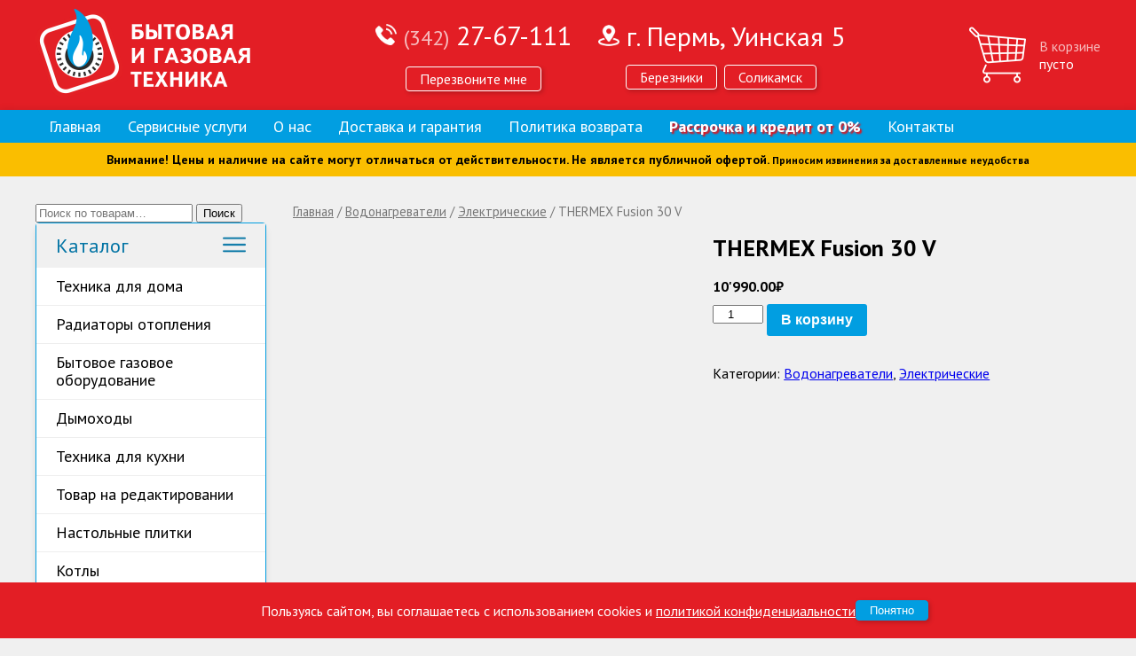

--- FILE ---
content_type: text/html; charset=UTF-8
request_url: https://xn--59-6kcidziq7a.xn--p1ai/shop/vodonagrevateli/elektricheskie/thermex-fusion-30-v/
body_size: 16508
content:
<!DOCTYPE html>
<html lang="ru" class="no-js">
<head>

    <meta http-equiv="content-type" content="text/html; charset=utf-8" />
    <meta content='width=1300' name='viewport'>
    <link rel="stylesheet" href="https://xn--59-6kcidziq7a.xn--p1ai/wp-content/themes/fx3201-shop/style.css?1765549490">
    <title>THERMEX Fusion 30 V - ГазБытТехника Пермь</title>
    <meta name="viewport" content="width=device-width">
    
    <meta name="yandex-verification" content="ab7fc4067bfe27d9" />
	
    <meta name='robots' content='index, follow, max-image-preview:large, max-snippet:-1, max-video-preview:-1' />

	<!-- This site is optimized with the Yoast SEO plugin v17.6 - https://yoast.com/wordpress/plugins/seo/ -->
	<link rel="canonical" href="https://xn--59-6kcidziq7a.xn--p1ai/shop/vodonagrevateli/elektricheskie/thermex-fusion-30-v/" />
	<meta property="og:locale" content="ru_RU" />
	<meta property="og:type" content="article" />
	<meta property="og:title" content="THERMEX Fusion 30 V - ГазБытТехника Пермь" />
	<meta property="og:description" content="Основные характеристики: Тип водонагревателя накопительный Форма водонагревателя круглая Способ нагрева электрический Установка вертикальная Подводка нижняя Способ крепления настенный Тип управления механическое Материал внутреннего бака нержавеющая сталь Класс IPX4 Особенности: Макс. мощность электрическая, Вт 2000 Объем бака для воды, л 30 Макс. температура нагрева воды, °С 75 Время нагрева на ∆t 45° при макс. Мощности, мин [&hellip;]" />
	<meta property="og:url" content="https://xn--59-6kcidziq7a.xn--p1ai/shop/vodonagrevateli/elektricheskie/thermex-fusion-30-v/" />
	<meta property="og:site_name" content="ГазБытТехника Пермь" />
	<meta property="article:modified_time" content="2020-09-15T18:09:27+00:00" />
	<meta property="og:image" content="https://xn--59-6kcidziq7a.xn--p1ai/wp-content/uploads/2020/06/924ad123fbb0f139386f1811dd85d39f.png" />
	<meta property="og:image:width" content="719" />
	<meta property="og:image:height" content="1200" />
	<meta name="twitter:card" content="summary_large_image" />
	<meta name="twitter:site" content="@tais2" />
	<meta name="twitter:label1" content="Примерное время для чтения" />
	<meta name="twitter:data1" content="3 минуты" />
	<script type="application/ld+json" class="yoast-schema-graph">{"@context":"https://schema.org","@graph":[{"@type":"Organization","@id":"https://xn--90aiaifanwy.xn--59-6kcidziq7a.xn--p1ai/#organization","name":"\u041c\u0430\u0433\u0430\u0437\u0438\u043d \u0413\u0430\u0437\u043e\u0432\u043e\u0439 \u0438 \u0431\u044b\u0442\u043e\u0432\u043e\u0439 \u0442\u0435\u0445\u043d\u0438\u043a\u0438","url":"https://xn--90aiaifanwy.xn--59-6kcidziq7a.xn--p1ai/","sameAs":["https://twitter.com/tais2"],"logo":{"@type":"ImageObject","@id":"https://xn--90aiaifanwy.xn--59-6kcidziq7a.xn--p1ai/#logo","inLanguage":"ru-RU","url":"https://xn--59-6kcidziq7a.xn--p1ai/wp-content/uploads/2023/02/Logotip.png","contentUrl":"https://xn--59-6kcidziq7a.xn--p1ai/wp-content/uploads/2023/02/Logotip.png","width":198,"height":200,"caption":"\u041c\u0430\u0433\u0430\u0437\u0438\u043d \u0413\u0430\u0437\u043e\u0432\u043e\u0439 \u0438 \u0431\u044b\u0442\u043e\u0432\u043e\u0439 \u0442\u0435\u0445\u043d\u0438\u043a\u0438"},"image":{"@id":"https://xn--90aiaifanwy.xn--59-6kcidziq7a.xn--p1ai/#logo"}},{"@type":"WebSite","@id":"https://xn--90aiaifanwy.xn--59-6kcidziq7a.xn--p1ai/#website","url":"https://xn--90aiaifanwy.xn--59-6kcidziq7a.xn--p1ai/","name":"\u041a\u043e\u0442\u043b\u044b, \u043f\u043b\u0438\u0442\u044b, \u0432\u044b\u0442\u044f\u0436\u043a\u0438, \u0432\u043e\u0434\u043e\u043d\u0430\u0433\u0440\u0435\u0432\u0430\u0442\u0435\u043b\u0438 - \u0413\u0430\u0437\u0411\u044b\u0442\u0422\u0435\u0445\u043d\u0438\u043a\u0430 \u041f\u0435\u0440\u043c\u044c","description":"\u041c\u0430\u0433\u0430\u0437\u0438\u043d \u0433\u0430\u0437\u043e\u0432\u043e\u0439 \u0438 \u0431\u044b\u0442\u043e\u0432\u043e\u0439 \u0442\u0435\u0445\u043d\u0438\u043a\u0438","publisher":{"@id":"https://xn--90aiaifanwy.xn--59-6kcidziq7a.xn--p1ai/#organization"},"potentialAction":[{"@type":"SearchAction","target":{"@type":"EntryPoint","urlTemplate":"https://xn--90aiaifanwy.xn--59-6kcidziq7a.xn--p1ai/?s={search_term_string}"},"query-input":"required name=search_term_string"}],"inLanguage":"ru-RU"},{"@type":"ImageObject","@id":"https://xn--59-6kcidziq7a.xn--p1ai/shop/vodonagrevateli/elektricheskie/thermex-fusion-30-v/#primaryimage","inLanguage":"ru-RU","url":"https://xn--59-6kcidziq7a.xn--p1ai/wp-content/uploads/2020/06/924ad123fbb0f139386f1811dd85d39f.png","contentUrl":"https://xn--59-6kcidziq7a.xn--p1ai/wp-content/uploads/2020/06/924ad123fbb0f139386f1811dd85d39f.png","width":719,"height":1200},{"@type":"WebPage","@id":"https://xn--59-6kcidziq7a.xn--p1ai/shop/vodonagrevateli/elektricheskie/thermex-fusion-30-v/#webpage","url":"https://xn--59-6kcidziq7a.xn--p1ai/shop/vodonagrevateli/elektricheskie/thermex-fusion-30-v/","name":"THERMEX Fusion 30 V - \u0413\u0430\u0437\u0411\u044b\u0442\u0422\u0435\u0445\u043d\u0438\u043a\u0430 \u041f\u0435\u0440\u043c\u044c","isPartOf":{"@id":"https://xn--90aiaifanwy.xn--59-6kcidziq7a.xn--p1ai/#website"},"primaryImageOfPage":{"@id":"https://xn--59-6kcidziq7a.xn--p1ai/shop/vodonagrevateli/elektricheskie/thermex-fusion-30-v/#primaryimage"},"datePublished":"2020-06-14T06:19:50+00:00","dateModified":"2020-09-15T18:09:27+00:00","breadcrumb":{"@id":"https://xn--59-6kcidziq7a.xn--p1ai/shop/vodonagrevateli/elektricheskie/thermex-fusion-30-v/#breadcrumb"},"inLanguage":"ru-RU","potentialAction":[{"@type":"ReadAction","target":["https://xn--59-6kcidziq7a.xn--p1ai/shop/vodonagrevateli/elektricheskie/thermex-fusion-30-v/"]}]},{"@type":"BreadcrumbList","@id":"https://xn--59-6kcidziq7a.xn--p1ai/shop/vodonagrevateli/elektricheskie/thermex-fusion-30-v/#breadcrumb","itemListElement":[{"@type":"ListItem","position":1,"name":"\u0413\u043b\u0430\u0432\u043d\u0430\u044f \u0441\u0442\u0440\u0430\u043d\u0438\u0446\u0430","item":"https://xn--90aiaifanwy.xn--59-6kcidziq7a.xn--p1ai/"},{"@type":"ListItem","position":2,"name":"\u041c\u0430\u0433\u0430\u0437\u0438\u043d (\u0412\u043d\u0438\u043c\u0430\u043d\u0438\u0435! \u0426\u0435\u043d\u044b \u0438 \u043d\u0430\u043b\u0438\u0447\u0438\u0435 \u043d\u0430 \u0441\u0430\u0439\u0442\u0435 \u043c\u043e\u0433\u0443\u0442 \u043e\u0442\u043b\u0438\u0447\u0430\u0442\u044c\u0441\u044f \u043e\u0442 \u0434\u0435\u0439\u0441\u0442\u0432\u0438\u0442\u0435\u043b\u044c\u043d\u043e\u0441\u0442\u0438! \u041d\u0435 \u044f\u0432\u043b\u044f\u0435\u0442\u0441\u044f \u043f\u0443\u0431\u043b\u0438\u0447\u043d\u043e\u0439 \u043e\u0444\u0435\u0440\u0442\u043e\u0439)","item":"https://xn--90aiaifanwy.xn--59-6kcidziq7a.xn--p1ai/magazin-gazovik/"},{"@type":"ListItem","position":3,"name":"THERMEX Fusion 30 V"}]}]}</script>
	<!-- / Yoast SEO plugin. -->


<link rel='dns-prefetch' href='//s.w.org' />
		<script type="text/javascript">
			window._wpemojiSettings = {"baseUrl":"https:\/\/s.w.org\/images\/core\/emoji\/13.0.1\/72x72\/","ext":".png","svgUrl":"https:\/\/s.w.org\/images\/core\/emoji\/13.0.1\/svg\/","svgExt":".svg","source":{"concatemoji":"https:\/\/xn--59-6kcidziq7a.xn--p1ai\/wp-includes\/js\/wp-emoji-release.min.js?ver=5.7.14"}};
			!function(e,a,t){var n,r,o,i=a.createElement("canvas"),p=i.getContext&&i.getContext("2d");function s(e,t){var a=String.fromCharCode;p.clearRect(0,0,i.width,i.height),p.fillText(a.apply(this,e),0,0);e=i.toDataURL();return p.clearRect(0,0,i.width,i.height),p.fillText(a.apply(this,t),0,0),e===i.toDataURL()}function c(e){var t=a.createElement("script");t.src=e,t.defer=t.type="text/javascript",a.getElementsByTagName("head")[0].appendChild(t)}for(o=Array("flag","emoji"),t.supports={everything:!0,everythingExceptFlag:!0},r=0;r<o.length;r++)t.supports[o[r]]=function(e){if(!p||!p.fillText)return!1;switch(p.textBaseline="top",p.font="600 32px Arial",e){case"flag":return s([127987,65039,8205,9895,65039],[127987,65039,8203,9895,65039])?!1:!s([55356,56826,55356,56819],[55356,56826,8203,55356,56819])&&!s([55356,57332,56128,56423,56128,56418,56128,56421,56128,56430,56128,56423,56128,56447],[55356,57332,8203,56128,56423,8203,56128,56418,8203,56128,56421,8203,56128,56430,8203,56128,56423,8203,56128,56447]);case"emoji":return!s([55357,56424,8205,55356,57212],[55357,56424,8203,55356,57212])}return!1}(o[r]),t.supports.everything=t.supports.everything&&t.supports[o[r]],"flag"!==o[r]&&(t.supports.everythingExceptFlag=t.supports.everythingExceptFlag&&t.supports[o[r]]);t.supports.everythingExceptFlag=t.supports.everythingExceptFlag&&!t.supports.flag,t.DOMReady=!1,t.readyCallback=function(){t.DOMReady=!0},t.supports.everything||(n=function(){t.readyCallback()},a.addEventListener?(a.addEventListener("DOMContentLoaded",n,!1),e.addEventListener("load",n,!1)):(e.attachEvent("onload",n),a.attachEvent("onreadystatechange",function(){"complete"===a.readyState&&t.readyCallback()})),(n=t.source||{}).concatemoji?c(n.concatemoji):n.wpemoji&&n.twemoji&&(c(n.twemoji),c(n.wpemoji)))}(window,document,window._wpemojiSettings);
		</script>
		<style type="text/css">
img.wp-smiley,
img.emoji {
	display: inline !important;
	border: none !important;
	box-shadow: none !important;
	height: 1em !important;
	width: 1em !important;
	margin: 0 .07em !important;
	vertical-align: -0.1em !important;
	background: none !important;
	padding: 0 !important;
}
</style>
	<link rel='stylesheet' id='wp-block-library-css'  href='https://xn--59-6kcidziq7a.xn--p1ai/wp-includes/css/dist/block-library/style.min.css?ver=5.7.14' type='text/css' media='all' />
<link rel='stylesheet' id='wc-blocks-vendors-style-css'  href='https://xn--59-6kcidziq7a.xn--p1ai/wp-content/plugins/woocommerce/packages/woocommerce-blocks/build/wc-blocks-vendors-style.css?ver=6.1.0' type='text/css' media='all' />
<link rel='stylesheet' id='wc-blocks-style-css'  href='https://xn--59-6kcidziq7a.xn--p1ai/wp-content/plugins/woocommerce/packages/woocommerce-blocks/build/wc-blocks-style.css?ver=6.1.0' type='text/css' media='all' />
<link rel='stylesheet' id='woocommerce-layout-css'  href='https://xn--59-6kcidziq7a.xn--p1ai/wp-content/plugins/woocommerce/assets/css/woocommerce-layout.css?ver=5.9.1' type='text/css' media='all' />
<link rel='stylesheet' id='woocommerce-smallscreen-css'  href='https://xn--59-6kcidziq7a.xn--p1ai/wp-content/plugins/woocommerce/assets/css/woocommerce-smallscreen.css?ver=5.9.1' type='text/css' media='only screen and (max-width: 768px)' />
<link rel='stylesheet' id='woocommerce-general-css'  href='https://xn--59-6kcidziq7a.xn--p1ai/wp-content/plugins/woocommerce/assets/css/woocommerce.css?ver=5.9.1' type='text/css' media='all' />
<style id='woocommerce-inline-inline-css' type='text/css'>
.woocommerce form .form-row .required { visibility: visible; }
</style>
<link rel='stylesheet' id='math-captcha-frontend-css'  href='https://xn--59-6kcidziq7a.xn--p1ai/wp-content/plugins/wp-math-captcha/css/frontend.css?ver=5.7.14' type='text/css' media='all' />
<script type='text/javascript' src='https://xn--59-6kcidziq7a.xn--p1ai/wp-includes/js/jquery/jquery.min.js?ver=3.5.1' id='jquery-core-js'></script>
<script type='text/javascript' src='https://xn--59-6kcidziq7a.xn--p1ai/wp-includes/js/jquery/jquery-migrate.min.js?ver=3.3.2' id='jquery-migrate-js'></script>
<link rel="https://api.w.org/" href="https://xn--59-6kcidziq7a.xn--p1ai/wp-json/" /><link rel="alternate" type="application/json" href="https://xn--59-6kcidziq7a.xn--p1ai/wp-json/wp/v2/product/12919" /><link rel="EditURI" type="application/rsd+xml" title="RSD" href="https://xn--59-6kcidziq7a.xn--p1ai/xmlrpc.php?rsd" />
<link rel="wlwmanifest" type="application/wlwmanifest+xml" href="https://xn--59-6kcidziq7a.xn--p1ai/wp-includes/wlwmanifest.xml" /> 
<meta name="generator" content="WordPress 5.7.14" />
<meta name="generator" content="WooCommerce 5.9.1" />
<link rel='shortlink' href='https://xn--59-6kcidziq7a.xn--p1ai/?p=12919' />
<link rel="alternate" type="application/json+oembed" href="https://xn--59-6kcidziq7a.xn--p1ai/wp-json/oembed/1.0/embed?url=https%3A%2F%2Fxn--59-6kcidziq7a.xn--p1ai%2Fshop%2Fvodonagrevateli%2Felektricheskie%2Fthermex-fusion-30-v%2F" />
<link rel="alternate" type="text/xml+oembed" href="https://xn--59-6kcidziq7a.xn--p1ai/wp-json/oembed/1.0/embed?url=https%3A%2F%2Fxn--59-6kcidziq7a.xn--p1ai%2Fshop%2Fvodonagrevateli%2Felektricheskie%2Fthermex-fusion-30-v%2F&#038;format=xml" />
	<noscript><style>.woocommerce-product-gallery{ opacity: 1 !important; }</style></noscript>
	<link rel="icon" href="https://xn--59-6kcidziq7a.xn--p1ai/wp-content/uploads/2023/04/cropped-Logotip-32x32.png" sizes="32x32" />
<link rel="icon" href="https://xn--59-6kcidziq7a.xn--p1ai/wp-content/uploads/2023/04/cropped-Logotip-192x192.png" sizes="192x192" />
<link rel="apple-touch-icon" href="https://xn--59-6kcidziq7a.xn--p1ai/wp-content/uploads/2023/04/cropped-Logotip-180x180.png" />
<meta name="msapplication-TileImage" content="https://xn--59-6kcidziq7a.xn--p1ai/wp-content/uploads/2023/04/cropped-Logotip-270x270.png" />
</head>
<body class="product-template-default single single-product postid-12919 woocommerce theme-fx3201-shop woocommerce-page woocommerce-no-js">

    <!-- Yandex.Metrika counter -->
    <script type="text/javascript" >
        (function(m,e,t,r,i,k,a){m[i]=m[i]||function(){(m[i].a=m[i].a||[]).push(arguments)};
            m[i].l=1*new Date();k=e.createElement(t),a=e.getElementsByTagName(t)[0],k.async=1,k.src=r,a.parentNode.insertBefore(k,a)})
        (window, document, "script", "https://mc.yandex.ru/metrika/tag.js", "ym");

        ym(28059225, "init", {
            clickmap:true,
            trackLinks:true,
            accurateTrackBounce:true,
            webvisor:true
        });
    </script>
    <noscript><div><img src="https://mc.yandex.ru/watch/28059225" style="position:absolute; left:-9999px;" alt="" /></div></noscript>
    <!-- /Yandex.Metrika counter -->


<div class="header">
    <div class="width-limit">
        <div class="header-inner">
            <div class="header-logo header-block">
                 <a href="/">                     <img class="header-logo-img" src="/img/logo-perm.png">
                    <img class="header-logo-icon" src="/img/logo-icon.png">
                 </a>             </div>
            <div class="header-group">
                <div class="header-phone header-block">
                                            <a href="tel:+73422767111">
                            <span class="header-icon">
                                <img src="/img/telephone.png">
                            </span>
                            <span class="header-phone-code">(342)</span> 27-67-111
                        </a>
                                        <br>
                    <a class="fx-button callback-toggle-link fancybox" href="#callbackFormModal">Перезвоните мне</a>
                </div>
                <div class="header-address header-block">
                    <span class="header-icon">
                        <img src="/img/location-mark.png">
                    </span>
                                            г. Пермь, Уинская 5<br>
                        <a class="city-select-link fx-button" href="//xn--90aiaifanwy.xn--59-6kcidziq7a.xn--p1ai/shop/vodonagrevateli/elektricheskie/thermex-fusion-30-v/">Березники</a>
                        <a class="city-select-link fx-button" href="//xn--80apgbbjjxg.xn--59-6kcidziq7a.xn--p1ai/shop/vodonagrevateli/elektricheskie/thermex-fusion-30-v/">Соликамск</a>
                                    </div>
            </div>
            <a class="header-cart header-block header-cart-link" href="/cart/">
                <img class="header-cart-icon" src="/img/shopping-cart.png">
                <div class="header-cart-contents">
                    <div class="header-cart-title">В корзине</div>
                    <div class="header-cart-text">
                                                    пусто
                                            </div>
                </div>
            </a>
        </div>
    </div>
</div>
<div class="header-menu">
    <div class="width-limit">
        <div class="header-mobile-menu-line">
            <a href="tel:+73422767111" class="header-mobile-menu-phone">
                <img src="/img/telephone.png">
                                    <span class="header-phone-code">(342)</span> 27-67-111
                            </a>
            <div class="header-mobile-menu-toggle">
                Меню
                <img src="/img/menu-white.png">
            </div>
        </div>

        <ul class="header-menu-inner">
            <li class="mobile-menu-cart" id="mobileMenuCart">
                <a href="/cart/">
                <img class="header-cart-icon" src="/img/shopping-cart.png">
                                    В корзине пусто
                                </a>
            </li>

            <li id="menu-item-358" class="menu-item menu-item-type-custom menu-item-object-custom menu-item-358"><a href="/">Главная</a></li>
<li id="menu-item-1446" class="menu-item menu-item-type-post_type menu-item-object-page menu-item-1446"><a href="https://xn--59-6kcidziq7a.xn--p1ai/servisnye-uslugi/">Сервисные услуги</a></li>
<li id="menu-item-360" class="menu-item menu-item-type-post_type menu-item-object-page menu-item-has-children menu-item-360"><a href="https://xn--59-6kcidziq7a.xn--p1ai/o-nas/">О нас</a>
<ul class="sub-menu">
	<li id="menu-item-19498" class="menu-item menu-item-type-post_type menu-item-object-page menu-item-19498"><a href="https://xn--59-6kcidziq7a.xn--p1ai/o-sotrudnichestve/">О сотрудничестве</a></li>
</ul>
</li>
<li id="menu-item-19474" class="menu-item menu-item-type-post_type menu-item-object-page menu-item-19474"><a href="https://xn--59-6kcidziq7a.xn--p1ai/dostavka-i-garantiya/">Доставка и гарантия</a></li>
<li id="menu-item-26797" class="menu-item menu-item-type-post_type menu-item-object-page menu-item-26797"><a href="https://xn--59-6kcidziq7a.xn--p1ai/politika-vozvrata/">Политика возврата</a></li>
<li id="menu-item-19153" class="menu-item menu-item-type-post_type menu-item-object-page menu-item-19153"><a href="https://xn--59-6kcidziq7a.xn--p1ai/rassrochka-bez-pereplaty/">Рассрочка и кредит от 0%</a></li>
<li id="menu-item-359" class="menu-item menu-item-type-post_type menu-item-object-page menu-item-359"><a href="https://xn--59-6kcidziq7a.xn--p1ai/kontaktyi/">Контакты</a></li>
        </ul>
    </div>
</div>
<div class="price-disclaimer">
    Внимание! Цены и наличие на сайте могут отличаться от действительности. Не является публичной офертой.
    <small>Приносим извинения за доставленные неудобства</small>
</div>
<div class="width-limit">
	<div class="content-columns">
		<div class="sidebar">
			<div id="woocommerce_product_search-5" class="widget woocommerce widget_product_search"><form role="search" method="get" class="woocommerce-product-search" action="https://xn--59-6kcidziq7a.xn--p1ai/">
	<label class="screen-reader-text" for="woocommerce-product-search-field-0">Искать:</label>
	<input type="search" id="woocommerce-product-search-field-0" class="search-field" placeholder="Поиск по товарам&hellip;" value="" name="s" />
	<button type="submit" value="Поиск">Поиск</button>
	<input type="hidden" name="post_type" value="product" />
</form>
</div>
<div id="woocommerce_product_categories-2" class="widget woocommerce widget_product_categories"><div class="widgettitle shop-cats-menu-title">Каталог<img src='/img/menu.png'></div>
<ul class="product-categories"><li class="cat-item cat-item-630 cat-parent"><a href="https://xn--59-6kcidziq7a.xn--p1ai/shop-cat/tehnika-dlya-doma/">Техника для дома</a><ul class='children'>
<li class="cat-item cat-item-631"><a href="https://xn--59-6kcidziq7a.xn--p1ai/shop-cat/tehnika-dlya-doma/stiralnye-mashiny/">Стиральные машины</a></li>
<li class="cat-item cat-item-688"><a href="https://xn--59-6kcidziq7a.xn--p1ai/shop-cat/tehnika-dlya-doma/holodilnik/">Холодильники</a></li>
</ul>
</li>
<li class="cat-item cat-item-669"><a href="https://xn--59-6kcidziq7a.xn--p1ai/shop-cat/radiatori-otopleniay/">Радиаторы отопления</a></li>
<li class="cat-item cat-item-567 cat-parent"><a href="https://xn--59-6kcidziq7a.xn--p1ai/shop-cat/bytovoe-gazovoe-oborudovanie/">Бытовое газовое оборудование</a><ul class='children'>
<li class="cat-item cat-item-586"><a href="https://xn--59-6kcidziq7a.xn--p1ai/shop-cat/bytovoe-gazovoe-oborudovanie/gazovye-ballony/">Газовые баллоны</a></li>
</ul>
</li>
<li class="cat-item cat-item-486 cat-parent"><a href="https://xn--59-6kcidziq7a.xn--p1ai/shop-cat/dymohody/">Дымоходы</a><ul class='children'>
<li class="cat-item cat-item-615"><a href="https://xn--59-6kcidziq7a.xn--p1ai/shop-cat/dymohody/dlya-nastennyh-kotlov/">Для настенных котлов</a></li>
</ul>
</li>
<li class="cat-item cat-item-578 cat-parent"><a href="https://xn--59-6kcidziq7a.xn--p1ai/shop-cat/tehnika-dlya-kuhni/">Техника для кухни</a><ul class='children'>
<li class="cat-item cat-item-10"><a href="https://xn--59-6kcidziq7a.xn--p1ai/shop-cat/tehnika-dlya-kuhni/gazovye-plity/">Газовые плиты</a></li>
<li class="cat-item cat-item-11"><a href="https://xn--59-6kcidziq7a.xn--p1ai/shop-cat/tehnika-dlya-kuhni/elektricheskie-plity/">Электрические плиты</a></li>
<li class="cat-item cat-item-38"><a href="https://xn--59-6kcidziq7a.xn--p1ai/shop-cat/tehnika-dlya-kuhni/varochnye-poverhnosti/">Варочные поверхности</a></li>
<li class="cat-item cat-item-12"><a href="https://xn--59-6kcidziq7a.xn--p1ai/shop-cat/tehnika-dlya-kuhni/duhovye-shkafy/">Духовые шкафы</a></li>
<li class="cat-item cat-item-73"><a href="https://xn--59-6kcidziq7a.xn--p1ai/shop-cat/tehnika-dlya-kuhni/vytyazhka/">Вытяжки</a></li>
<li class="cat-item cat-item-323 cat-parent"><a href="https://xn--59-6kcidziq7a.xn--p1ai/shop-cat/tehnika-dlya-kuhni/mikrovolnovye-pechi/">Микроволновые печи</a>	<ul class='children'>
<li class="cat-item cat-item-325"><a href="https://xn--59-6kcidziq7a.xn--p1ai/shop-cat/tehnika-dlya-kuhni/mikrovolnovye-pechi/vstraivaemye-mikrovolnovye-pechi/">Встраиваемые микроволновые печи</a></li>
<li class="cat-item cat-item-324"><a href="https://xn--59-6kcidziq7a.xn--p1ai/shop-cat/tehnika-dlya-kuhni/mikrovolnovye-pechi/otdelnostoyashhie-mikrovolnovye-pechi/">Отдельностоящие микроволновые печи</a></li>
	</ul>
</li>
<li class="cat-item cat-item-250 cat-parent"><a href="https://xn--59-6kcidziq7a.xn--p1ai/shop-cat/tehnika-dlya-kuhni/posudomoechnaya/">Посудомоечные машины</a>	<ul class='children'>
<li class="cat-item cat-item-251"><a href="https://xn--59-6kcidziq7a.xn--p1ai/shop-cat/tehnika-dlya-kuhni/posudomoechnaya/vstraivaemye-posudomoechnye-mashiny/">Встраиваемые посудомоечные машины</a></li>
<li class="cat-item cat-item-352"><a href="https://xn--59-6kcidziq7a.xn--p1ai/shop-cat/tehnika-dlya-kuhni/posudomoechnaya/nastolnye-posudomoechnye-mashiny/">Настольные посудомоечные машины</a></li>
	</ul>
</li>
</ul>
</li>
<li class="cat-item cat-item-591 cat-parent"><a href="https://xn--59-6kcidziq7a.xn--p1ai/shop-cat/bytovaya-tehnika/">Товар на редактировании</a><ul class='children'>
<li class="cat-item cat-item-130"><a href="https://xn--59-6kcidziq7a.xn--p1ai/shop-cat/bytovaya-tehnika/uncategorized/">Товар на редактировании</a></li>
</ul>
</li>
<li class="cat-item cat-item-247"><a href="https://xn--59-6kcidziq7a.xn--p1ai/shop-cat/nastolnie-pltki/">Настольные плитки</a></li>
<li class="cat-item cat-item-58 cat-parent"><a href="https://xn--59-6kcidziq7a.xn--p1ai/shop-cat/kotly/">Котлы</a><ul class='children'>
<li class="cat-item cat-item-60"><a href="https://xn--59-6kcidziq7a.xn--p1ai/shop-cat/kotly/napolnye-gazovye-kotly/">Напольные газовые котлы</a></li>
<li class="cat-item cat-item-59"><a href="https://xn--59-6kcidziq7a.xn--p1ai/shop-cat/kotly/nastennye-gazovye-kotly/">Настенные газовые котлы</a></li>
<li class="cat-item cat-item-566"><a href="https://xn--59-6kcidziq7a.xn--p1ai/shop-cat/kotly/aksessuary-dlya-kotlov/">Аксессуары для котлов</a></li>
</ul>
</li>
<li class="cat-item cat-item-101"><a href="https://xn--59-6kcidziq7a.xn--p1ai/shop-cat/bojler/">Бойлеры</a></li>
<li class="cat-item cat-item-119 cat-parent current-cat-parent"><a href="https://xn--59-6kcidziq7a.xn--p1ai/shop-cat/vodonagrevateli/">Водонагреватели</a><ul class='children'>
<li class="cat-item cat-item-172"><a href="https://xn--59-6kcidziq7a.xn--p1ai/shop-cat/vodonagrevateli/gazovye/">Газовые</a></li>
<li class="cat-item cat-item-173 current-cat"><a href="https://xn--59-6kcidziq7a.xn--p1ai/shop-cat/vodonagrevateli/elektricheskie/">Электрические</a></li>
</ul>
</li>
<li class="cat-item cat-item-204 cat-parent"><a href="https://xn--59-6kcidziq7a.xn--p1ai/shop-cat/zapasnye-chasti/">Запасные части</a><ul class='children'>
<li class="cat-item cat-item-206"><a href="https://xn--59-6kcidziq7a.xn--p1ai/shop-cat/zapasnye-chasti/zapasnye-chasti-dlya-kotlov/">Запасные части для котлов</a></li>
<li class="cat-item cat-item-205"><a href="https://xn--59-6kcidziq7a.xn--p1ai/shop-cat/zapasnye-chasti/zapasnye-chasti-dlya-plit/">Запасные части для плит</a></li>
</ul>
</li>
<li class="cat-item cat-item-114 cat-parent"><a href="https://xn--59-6kcidziq7a.xn--p1ai/shop-cat/vnutridomovoe-oborudovanie/">Внутридомовое оборудование</a><ul class='children'>
<li class="cat-item cat-item-616"><a href="https://xn--59-6kcidziq7a.xn--p1ai/shop-cat/vnutridomovoe-oborudovanie/ogneupornye-materialy/">Огнеупорные материалы</a></li>
<li class="cat-item cat-item-587"><a href="https://xn--59-6kcidziq7a.xn--p1ai/shop-cat/vnutridomovoe-oborudovanie/gazovye-shlangi/">Газовые шланги для плит</a></li>
<li class="cat-item cat-item-565"><a href="https://xn--59-6kcidziq7a.xn--p1ai/shop-cat/vnutridomovoe-oborudovanie/signalizatory-zagazovannosti/">Сигнализаторы загазованности, клапана газа</a></li>
<li class="cat-item cat-item-589"><a href="https://xn--59-6kcidziq7a.xn--p1ai/shop-cat/vnutridomovoe-oborudovanie/shkaf-dlay-schetchika/">Шкаф для счётчика</a></li>
<li class="cat-item cat-item-246"><a href="https://xn--59-6kcidziq7a.xn--p1ai/shop-cat/vnutridomovoe-oborudovanie/schetchiki-gaza/">Счетчики газа</a></li>
</ul>
</li>
</ul></div>

			<div class="shop-sidebar-widgets-wrap">
				<div id="woocommerce_widget_cart-4" class="widget woocommerce widget_shopping_cart"><div class="widgettitle">Корзина</div>
<div class="widget_shopping_cart_content"></div></div>
<div id="woocommerce_product_categories-4" class="widget woocommerce widget_product_categories"><div class="widgettitle">Разделы</div>
<ul class="product-categories"><li class="cat-item cat-item-630 cat-parent"><a href="https://xn--59-6kcidziq7a.xn--p1ai/shop-cat/tehnika-dlya-doma/">Техника для дома</a><ul class='children'>
<li class="cat-item cat-item-631"><a href="https://xn--59-6kcidziq7a.xn--p1ai/shop-cat/tehnika-dlya-doma/stiralnye-mashiny/">Стиральные машины</a></li>
<li class="cat-item cat-item-688"><a href="https://xn--59-6kcidziq7a.xn--p1ai/shop-cat/tehnika-dlya-doma/holodilnik/">Холодильники</a></li>
</ul>
</li>
<li class="cat-item cat-item-669"><a href="https://xn--59-6kcidziq7a.xn--p1ai/shop-cat/radiatori-otopleniay/">Радиаторы отопления</a></li>
<li class="cat-item cat-item-567 cat-parent"><a href="https://xn--59-6kcidziq7a.xn--p1ai/shop-cat/bytovoe-gazovoe-oborudovanie/">Бытовое газовое оборудование</a><ul class='children'>
<li class="cat-item cat-item-586"><a href="https://xn--59-6kcidziq7a.xn--p1ai/shop-cat/bytovoe-gazovoe-oborudovanie/gazovye-ballony/">Газовые баллоны</a></li>
</ul>
</li>
<li class="cat-item cat-item-486 cat-parent"><a href="https://xn--59-6kcidziq7a.xn--p1ai/shop-cat/dymohody/">Дымоходы</a><ul class='children'>
<li class="cat-item cat-item-615"><a href="https://xn--59-6kcidziq7a.xn--p1ai/shop-cat/dymohody/dlya-nastennyh-kotlov/">Для настенных котлов</a></li>
</ul>
</li>
<li class="cat-item cat-item-578 cat-parent"><a href="https://xn--59-6kcidziq7a.xn--p1ai/shop-cat/tehnika-dlya-kuhni/">Техника для кухни</a><ul class='children'>
<li class="cat-item cat-item-10"><a href="https://xn--59-6kcidziq7a.xn--p1ai/shop-cat/tehnika-dlya-kuhni/gazovye-plity/">Газовые плиты</a></li>
<li class="cat-item cat-item-11"><a href="https://xn--59-6kcidziq7a.xn--p1ai/shop-cat/tehnika-dlya-kuhni/elektricheskie-plity/">Электрические плиты</a></li>
<li class="cat-item cat-item-38"><a href="https://xn--59-6kcidziq7a.xn--p1ai/shop-cat/tehnika-dlya-kuhni/varochnye-poverhnosti/">Варочные поверхности</a></li>
<li class="cat-item cat-item-12"><a href="https://xn--59-6kcidziq7a.xn--p1ai/shop-cat/tehnika-dlya-kuhni/duhovye-shkafy/">Духовые шкафы</a></li>
<li class="cat-item cat-item-73"><a href="https://xn--59-6kcidziq7a.xn--p1ai/shop-cat/tehnika-dlya-kuhni/vytyazhka/">Вытяжки</a></li>
<li class="cat-item cat-item-323 cat-parent"><a href="https://xn--59-6kcidziq7a.xn--p1ai/shop-cat/tehnika-dlya-kuhni/mikrovolnovye-pechi/">Микроволновые печи</a>	<ul class='children'>
<li class="cat-item cat-item-325"><a href="https://xn--59-6kcidziq7a.xn--p1ai/shop-cat/tehnika-dlya-kuhni/mikrovolnovye-pechi/vstraivaemye-mikrovolnovye-pechi/">Встраиваемые микроволновые печи</a></li>
<li class="cat-item cat-item-324"><a href="https://xn--59-6kcidziq7a.xn--p1ai/shop-cat/tehnika-dlya-kuhni/mikrovolnovye-pechi/otdelnostoyashhie-mikrovolnovye-pechi/">Отдельностоящие микроволновые печи</a></li>
	</ul>
</li>
<li class="cat-item cat-item-250 cat-parent"><a href="https://xn--59-6kcidziq7a.xn--p1ai/shop-cat/tehnika-dlya-kuhni/posudomoechnaya/">Посудомоечные машины</a>	<ul class='children'>
<li class="cat-item cat-item-251"><a href="https://xn--59-6kcidziq7a.xn--p1ai/shop-cat/tehnika-dlya-kuhni/posudomoechnaya/vstraivaemye-posudomoechnye-mashiny/">Встраиваемые посудомоечные машины</a></li>
<li class="cat-item cat-item-352"><a href="https://xn--59-6kcidziq7a.xn--p1ai/shop-cat/tehnika-dlya-kuhni/posudomoechnaya/nastolnye-posudomoechnye-mashiny/">Настольные посудомоечные машины</a></li>
	</ul>
</li>
</ul>
</li>
<li class="cat-item cat-item-591 cat-parent"><a href="https://xn--59-6kcidziq7a.xn--p1ai/shop-cat/bytovaya-tehnika/">Товар на редактировании</a><ul class='children'>
<li class="cat-item cat-item-130"><a href="https://xn--59-6kcidziq7a.xn--p1ai/shop-cat/bytovaya-tehnika/uncategorized/">Товар на редактировании</a></li>
</ul>
</li>
<li class="cat-item cat-item-247"><a href="https://xn--59-6kcidziq7a.xn--p1ai/shop-cat/nastolnie-pltki/">Настольные плитки</a></li>
<li class="cat-item cat-item-58 cat-parent"><a href="https://xn--59-6kcidziq7a.xn--p1ai/shop-cat/kotly/">Котлы</a><ul class='children'>
<li class="cat-item cat-item-60"><a href="https://xn--59-6kcidziq7a.xn--p1ai/shop-cat/kotly/napolnye-gazovye-kotly/">Напольные газовые котлы</a></li>
<li class="cat-item cat-item-59"><a href="https://xn--59-6kcidziq7a.xn--p1ai/shop-cat/kotly/nastennye-gazovye-kotly/">Настенные газовые котлы</a></li>
<li class="cat-item cat-item-566"><a href="https://xn--59-6kcidziq7a.xn--p1ai/shop-cat/kotly/aksessuary-dlya-kotlov/">Аксессуары для котлов</a></li>
</ul>
</li>
<li class="cat-item cat-item-101"><a href="https://xn--59-6kcidziq7a.xn--p1ai/shop-cat/bojler/">Бойлеры</a></li>
<li class="cat-item cat-item-119 cat-parent current-cat-parent"><a href="https://xn--59-6kcidziq7a.xn--p1ai/shop-cat/vodonagrevateli/">Водонагреватели</a><ul class='children'>
<li class="cat-item cat-item-172"><a href="https://xn--59-6kcidziq7a.xn--p1ai/shop-cat/vodonagrevateli/gazovye/">Газовые</a></li>
<li class="cat-item cat-item-173 current-cat"><a href="https://xn--59-6kcidziq7a.xn--p1ai/shop-cat/vodonagrevateli/elektricheskie/">Электрические</a></li>
</ul>
</li>
<li class="cat-item cat-item-204 cat-parent"><a href="https://xn--59-6kcidziq7a.xn--p1ai/shop-cat/zapasnye-chasti/">Запасные части</a><ul class='children'>
<li class="cat-item cat-item-206"><a href="https://xn--59-6kcidziq7a.xn--p1ai/shop-cat/zapasnye-chasti/zapasnye-chasti-dlya-kotlov/">Запасные части для котлов</a></li>
<li class="cat-item cat-item-205"><a href="https://xn--59-6kcidziq7a.xn--p1ai/shop-cat/zapasnye-chasti/zapasnye-chasti-dlya-plit/">Запасные части для плит</a></li>
</ul>
</li>
<li class="cat-item cat-item-114 cat-parent"><a href="https://xn--59-6kcidziq7a.xn--p1ai/shop-cat/vnutridomovoe-oborudovanie/">Внутридомовое оборудование</a><ul class='children'>
<li class="cat-item cat-item-616"><a href="https://xn--59-6kcidziq7a.xn--p1ai/shop-cat/vnutridomovoe-oborudovanie/ogneupornye-materialy/">Огнеупорные материалы</a></li>
<li class="cat-item cat-item-587"><a href="https://xn--59-6kcidziq7a.xn--p1ai/shop-cat/vnutridomovoe-oborudovanie/gazovye-shlangi/">Газовые шланги для плит</a></li>
<li class="cat-item cat-item-565"><a href="https://xn--59-6kcidziq7a.xn--p1ai/shop-cat/vnutridomovoe-oborudovanie/signalizatory-zagazovannosti/">Сигнализаторы загазованности, клапана газа</a></li>
<li class="cat-item cat-item-589"><a href="https://xn--59-6kcidziq7a.xn--p1ai/shop-cat/vnutridomovoe-oborudovanie/shkaf-dlay-schetchika/">Шкаф для счётчика</a></li>
<li class="cat-item cat-item-246"><a href="https://xn--59-6kcidziq7a.xn--p1ai/shop-cat/vnutridomovoe-oborudovanie/schetchiki-gaza/">Счетчики газа</a></li>
</ul>
</li>
</ul></div>
			</div>
		</div>
		<div class="main-column">
			<div id="primary" class="content-area"><main id="main" class="site-main" role="main"><nav class="woocommerce-breadcrumb"><a href="https://xn--59-6kcidziq7a.xn--p1ai">Главная</a>&nbsp;&#47;&nbsp;<a href="https://xn--59-6kcidziq7a.xn--p1ai/shop-cat/vodonagrevateli/">Водонагреватели</a>&nbsp;&#47;&nbsp;<a href="https://xn--59-6kcidziq7a.xn--p1ai/shop-cat/vodonagrevateli/elektricheskie/">Электрические</a>&nbsp;&#47;&nbsp;THERMEX Fusion 30 V</nav>
				
					<div class="woocommerce-notices-wrapper"></div><div id="product-12919" class="product type-product post-12919 status-publish first instock product_cat-vodonagrevateli product_cat-elektricheskie has-post-thumbnail shipping-taxable purchasable product-type-simple">

	<div class="woocommerce-product-gallery woocommerce-product-gallery--with-images woocommerce-product-gallery--columns-4 images" data-columns="4" style="opacity: 0; transition: opacity .25s ease-in-out;">
    <div class="product-gallery-large-image">
        <div data-thumb="https://xn--59-6kcidziq7a.xn--p1ai/wp-content/uploads/2020/06/924ad123fbb0f139386f1811dd85d39f-100x100.png" data-thumb-alt="" class="woocommerce-product-gallery__image"><a href="https://xn--59-6kcidziq7a.xn--p1ai/wp-content/uploads/2020/06/924ad123fbb0f139386f1811dd85d39f.png"><img width="500" height="834" src="https://xn--59-6kcidziq7a.xn--p1ai/wp-content/uploads/2020/06/924ad123fbb0f139386f1811dd85d39f-500x834.png" class="wp-post-image" alt="" loading="lazy" title="924ad123fbb0f139386f1811dd85d39f" data-caption="" data-src="https://xn--59-6kcidziq7a.xn--p1ai/wp-content/uploads/2020/06/924ad123fbb0f139386f1811dd85d39f.png" data-large_image="https://xn--59-6kcidziq7a.xn--p1ai/wp-content/uploads/2020/06/924ad123fbb0f139386f1811dd85d39f.png" data-large_image_width="719" data-large_image_height="1200" srcset="https://xn--59-6kcidziq7a.xn--p1ai/wp-content/uploads/2020/06/924ad123fbb0f139386f1811dd85d39f-500x834.png 500w, https://xn--59-6kcidziq7a.xn--p1ai/wp-content/uploads/2020/06/924ad123fbb0f139386f1811dd85d39f-180x300.png 180w, https://xn--59-6kcidziq7a.xn--p1ai/wp-content/uploads/2020/06/924ad123fbb0f139386f1811dd85d39f-614x1024.png 614w, https://xn--59-6kcidziq7a.xn--p1ai/wp-content/uploads/2020/06/924ad123fbb0f139386f1811dd85d39f.png 719w" sizes="(max-width: 500px) 100vw, 500px" /></a></div>    </div>

    <div class="product-gallery-thumbnails">
        <div data-thumb="https://xn--59-6kcidziq7a.xn--p1ai/wp-content/uploads/2020/06/1cfd23937bde7d901b041f90a301b36c-100x100.png" data-thumb-alt="" class="woocommerce-product-gallery__image"><a href="https://xn--59-6kcidziq7a.xn--p1ai/wp-content/uploads/2020/06/1cfd23937bde7d901b041f90a301b36c.png"><img width="100" height="100" src="https://xn--59-6kcidziq7a.xn--p1ai/wp-content/uploads/2020/06/1cfd23937bde7d901b041f90a301b36c-100x100.png" class="" alt="" loading="lazy" title="1cfd23937bde7d901b041f90a301b36c" data-caption="" data-src="https://xn--59-6kcidziq7a.xn--p1ai/wp-content/uploads/2020/06/1cfd23937bde7d901b041f90a301b36c.png" data-large_image="https://xn--59-6kcidziq7a.xn--p1ai/wp-content/uploads/2020/06/1cfd23937bde7d901b041f90a301b36c.png" data-large_image_width="1200" data-large_image_height="900" srcset="https://xn--59-6kcidziq7a.xn--p1ai/wp-content/uploads/2020/06/1cfd23937bde7d901b041f90a301b36c-100x100.png 100w, https://xn--59-6kcidziq7a.xn--p1ai/wp-content/uploads/2020/06/1cfd23937bde7d901b041f90a301b36c-150x150.png 150w, https://xn--59-6kcidziq7a.xn--p1ai/wp-content/uploads/2020/06/1cfd23937bde7d901b041f90a301b36c-500x500.png 500w" sizes="(max-width: 100px) 100vw, 100px" /></a></div><div data-thumb="https://xn--59-6kcidziq7a.xn--p1ai/wp-content/uploads/2020/06/c3964bfec743065f250c6ecb5b80a83e-100x100.png" data-thumb-alt="" class="woocommerce-product-gallery__image"><a href="https://xn--59-6kcidziq7a.xn--p1ai/wp-content/uploads/2020/06/c3964bfec743065f250c6ecb5b80a83e.png"><img width="100" height="100" src="https://xn--59-6kcidziq7a.xn--p1ai/wp-content/uploads/2020/06/c3964bfec743065f250c6ecb5b80a83e-100x100.png" class="" alt="" loading="lazy" title="c3964bfec743065f250c6ecb5b80a83e" data-caption="" data-src="https://xn--59-6kcidziq7a.xn--p1ai/wp-content/uploads/2020/06/c3964bfec743065f250c6ecb5b80a83e.png" data-large_image="https://xn--59-6kcidziq7a.xn--p1ai/wp-content/uploads/2020/06/c3964bfec743065f250c6ecb5b80a83e.png" data-large_image_width="1200" data-large_image_height="900" srcset="https://xn--59-6kcidziq7a.xn--p1ai/wp-content/uploads/2020/06/c3964bfec743065f250c6ecb5b80a83e-100x100.png 100w, https://xn--59-6kcidziq7a.xn--p1ai/wp-content/uploads/2020/06/c3964bfec743065f250c6ecb5b80a83e-150x150.png 150w, https://xn--59-6kcidziq7a.xn--p1ai/wp-content/uploads/2020/06/c3964bfec743065f250c6ecb5b80a83e-500x500.png 500w" sizes="(max-width: 100px) 100vw, 100px" /></a></div><div data-thumb="https://xn--59-6kcidziq7a.xn--p1ai/wp-content/uploads/2020/06/810ea4431619149f796ef9b6f9f979e3-100x100.png" data-thumb-alt="" class="woocommerce-product-gallery__image"><a href="https://xn--59-6kcidziq7a.xn--p1ai/wp-content/uploads/2020/06/810ea4431619149f796ef9b6f9f979e3.png"><img width="100" height="100" src="https://xn--59-6kcidziq7a.xn--p1ai/wp-content/uploads/2020/06/810ea4431619149f796ef9b6f9f979e3-100x100.png" class="" alt="" loading="lazy" title="810ea4431619149f796ef9b6f9f979e3" data-caption="" data-src="https://xn--59-6kcidziq7a.xn--p1ai/wp-content/uploads/2020/06/810ea4431619149f796ef9b6f9f979e3.png" data-large_image="https://xn--59-6kcidziq7a.xn--p1ai/wp-content/uploads/2020/06/810ea4431619149f796ef9b6f9f979e3.png" data-large_image_width="1200" data-large_image_height="900" srcset="https://xn--59-6kcidziq7a.xn--p1ai/wp-content/uploads/2020/06/810ea4431619149f796ef9b6f9f979e3-100x100.png 100w, https://xn--59-6kcidziq7a.xn--p1ai/wp-content/uploads/2020/06/810ea4431619149f796ef9b6f9f979e3-150x150.png 150w, https://xn--59-6kcidziq7a.xn--p1ai/wp-content/uploads/2020/06/810ea4431619149f796ef9b6f9f979e3-500x500.png 500w" sizes="(max-width: 100px) 100vw, 100px" /></a></div>    </div>

</div>

	<div class="summary entry-summary">
		<h1 class="product_title entry-title">THERMEX Fusion 30 V</h1><p class="price"><span class="woocommerce-Price-amount amount"><bdi>10'990.00<span class="woocommerce-Price-currencySymbol">&#8381;</span></bdi></span></p>

	
	<form class="cart" action="https://xn--59-6kcidziq7a.xn--p1ai/shop/vodonagrevateli/elektricheskie/thermex-fusion-30-v/" method="post" enctype='multipart/form-data'>
		
			<div class="quantity">
				<label class="screen-reader-text" for="quantity_69674e4fe04d7">Количество THERMEX Fusion 30 V</label>
		<input
			type="number"
			id="quantity_69674e4fe04d7"
			class="input-text qty text"
			step="1"
			min="1"
			max=""
			name="quantity"
			value="1"
			title="Кол-во"
			size="4"
			inputmode="numeric" />
			</div>
	
		<button type="submit" name="add-to-cart" value="12919" class="single_add_to_cart_button button alt">В корзину</button>

			</form>

	
<div class="product_meta">

	
	
	<span class="posted_in">Категории: <a href="https://xn--59-6kcidziq7a.xn--p1ai/shop-cat/vodonagrevateli/" rel="tag">Водонагреватели</a>, <a href="https://xn--59-6kcidziq7a.xn--p1ai/shop-cat/vodonagrevateli/elektricheskie/" rel="tag">Электрические</a></span>
	
	
</div>
        <div class="instock-single-wrap"></div>
	</div>

	
<div class="clearboth"></div>

	<div class="product-description-wrap">
					<div class="product-description-section product-description-section--additional_information entry-content " id="section-additional_information">
				
	<h2>Характеристики</h2>

<table class="woocommerce-product-attributes shop_attributes">
			<tr class="woocommerce-product-attributes-item woocommerce-product-attributes-item--attribute_pa_brand">
			<th class="woocommerce-product-attributes-item__label">Бренд</th>
			<td class="woocommerce-product-attributes-item__value"><p>Thermex</p>
</td>
		</tr>
			<tr class="woocommerce-product-attributes-item woocommerce-product-attributes-item--attribute_pa_forma">
			<th class="woocommerce-product-attributes-item__label">Форма</th>
			<td class="woocommerce-product-attributes-item__value"><p>Круглая</p>
</td>
		</tr>
			<tr class="woocommerce-product-attributes-item woocommerce-product-attributes-item--attribute_pa_material-vnutrennego-baka">
			<th class="woocommerce-product-attributes-item__label">Материал внутреннего бака</th>
			<td class="woocommerce-product-attributes-item__value"><p>Нержавеющая сталь</p>
</td>
		</tr>
			<tr class="woocommerce-product-attributes-item woocommerce-product-attributes-item--attribute_pa_moshhnost-nagr-elementa">
			<th class="woocommerce-product-attributes-item__label">Мощность нагревательного элемента(ов)</th>
			<td class="woocommerce-product-attributes-item__value"><p>до 2000 Вт</p>
</td>
		</tr>
			<tr class="woocommerce-product-attributes-item woocommerce-product-attributes-item--attribute_pa_obem-baka-dlya-vody">
			<th class="woocommerce-product-attributes-item__label">Объем бака для воды</th>
			<td class="woocommerce-product-attributes-item__value"><p>30 литров</p>
</td>
		</tr>
			<tr class="woocommerce-product-attributes-item woocommerce-product-attributes-item--attribute_pa_tip-vodonagrevatelya">
			<th class="woocommerce-product-attributes-item__label">Тип водонагревателя</th>
			<td class="woocommerce-product-attributes-item__value"><p>Накопительный</p>
</td>
		</tr>
			<tr class="woocommerce-product-attributes-item woocommerce-product-attributes-item--attribute_pa_vremya-nagreva">
			<th class="woocommerce-product-attributes-item__label">Время нагрева</th>
			<td class="woocommerce-product-attributes-item__value"><p>31-60 минут</p>
</td>
		</tr>
			<tr class="woocommerce-product-attributes-item woocommerce-product-attributes-item--attribute_pa_tip-tena">
			<th class="woocommerce-product-attributes-item__label">Тип ТЭНа</th>
			<td class="woocommerce-product-attributes-item__value"><p>Мокрый</p>
</td>
		</tr>
			<tr class="woocommerce-product-attributes-item woocommerce-product-attributes-item--attribute_pa_sposob-krepleniya">
			<th class="woocommerce-product-attributes-item__label">Способ крепления</th>
			<td class="woocommerce-product-attributes-item__value"><p>Настенный</p>
</td>
		</tr>
			<tr class="woocommerce-product-attributes-item woocommerce-product-attributes-item--attribute_pa_raspolozheniya-vodonagr-lya">
			<th class="woocommerce-product-attributes-item__label">Расположение водонагр-ля</th>
			<td class="woocommerce-product-attributes-item__value"><p>Вертикальный</p>
</td>
		</tr>
	</table>
			</div>
					<div class="product-description-section product-description-section--description entry-content " id="section-description">
				
	<h2>Описание</h2>

<table style="height: 953px;" width="584">
<tbody>
<tr>
<td colspan="2" width="474"><strong>Основные характеристики:</strong></td>
</tr>
<tr>
<td>Тип водонагревателя</td>
<td>накопительный</td>
</tr>
<tr>
<td>Форма водонагревателя</td>
<td>круглая</td>
</tr>
<tr>
<td>Способ нагрева</td>
<td>электрический</td>
</tr>
<tr>
<td>Установка</td>
<td>вертикальная</td>
</tr>
<tr>
<td>Подводка</td>
<td>нижняя</td>
</tr>
<tr>
<td>Способ крепления</td>
<td>настенный</td>
</tr>
<tr>
<td>Тип управления</td>
<td>механическое</td>
</tr>
<tr>
<td>Материал внутреннего бака</td>
<td>нержавеющая сталь</td>
</tr>
<tr>
<td>Класс</td>
<td>IPX4</td>
</tr>
<tr>
<td colspan="2"><strong>Особенности:</strong></td>
</tr>
<tr>
<td>Макс. мощность электрическая, Вт</td>
<td>2000</td>
</tr>
<tr>
<td>Объем бака для воды, л</td>
<td>30</td>
</tr>
<tr>
<td>Макс. температура нагрева воды, °С</td>
<td>75</td>
</tr>
<tr>
<td>Время нагрева на ∆t 45° при макс. Мощности, мин</td>
<td>40</td>
</tr>
<tr>
<td>УЗО</td>
<td> нет</td>
</tr>
<tr>
<td>Клапан предохранительный</td>
<td> да</td>
</tr>
<tr>
<td>Термометр</td>
<td> нет</td>
</tr>
<tr>
<td>Индикация включения</td>
<td> да</td>
</tr>
<tr>
<td>Индикация нагрева</td>
<td> да</td>
</tr>
<tr>
<td>Самодиагностика</td>
<td> нет</td>
</tr>
<tr>
<td>Wi-Fi Motion</td>
<td> нет</td>
</tr>
<tr>
<td>Пульт ДУ</td>
<td> нет</td>
</tr>
<tr>
<td>Дисплей</td>
<td> нет</td>
</tr>
<tr>
<td>Гарантия, мес</td>
<td>12</td>
</tr>
<tr>
<td>Прочее</td>
<td>Материал нагревательного элемента &#8212; нержавеющая сталь</p>
<p>Точки водоразбора &#8212; несколько</td>
</tr>
<tr>
<td colspan="2"><strong>Габариты, цвет, вес:</strong></td>
</tr>
<tr>
<td>Габариты (ВхШхГ), см</td>
<td>53 х 34 х 35,5</td>
</tr>
<tr>
<td>Вес, кг</td>
<td>8,3</td>
</tr>
<tr>
<td>Страна производитель</td>
<td>Китай</td>
</tr>
</tbody>
</table>
			</div>
			</div>


	<section class="related products">

		<h2>Похожие товары</h2>

		<div class="clearboth"></div>
<div class="products columns-4">

			
				<div class="product type-product post-12796 status-publish first instock product_cat-vodonagrevateli product_cat-elektricheskie has-post-thumbnail shipping-taxable purchasable product-type-simple">
    <div>
        <a href="https://xn--59-6kcidziq7a.xn--p1ai/shop/vodonagrevateli/elektricheskie/thermex-mk-50-h/" class="woocommerce-LoopProduct-link woocommerce-loop-product__link">        <div class="product-loop-labels">
                    </div>
        <div class="product-loop-thumbnail-wrap">
            <img width="500" height="500" src="https://xn--59-6kcidziq7a.xn--p1ai/wp-content/uploads/2020/06/6b859e0e1e662ab7309bde1ea5d2745e-500x500.png" class="attachment-woocommerce_thumbnail size-woocommerce_thumbnail" alt="" loading="lazy" srcset="https://xn--59-6kcidziq7a.xn--p1ai/wp-content/uploads/2020/06/6b859e0e1e662ab7309bde1ea5d2745e-500x500.png 500w, https://xn--59-6kcidziq7a.xn--p1ai/wp-content/uploads/2020/06/6b859e0e1e662ab7309bde1ea5d2745e-150x150.png 150w, https://xn--59-6kcidziq7a.xn--p1ai/wp-content/uploads/2020/06/6b859e0e1e662ab7309bde1ea5d2745e-300x300.png 300w, https://xn--59-6kcidziq7a.xn--p1ai/wp-content/uploads/2020/06/6b859e0e1e662ab7309bde1ea5d2745e-768x768.png 768w, https://xn--59-6kcidziq7a.xn--p1ai/wp-content/uploads/2020/06/6b859e0e1e662ab7309bde1ea5d2745e-1024x1024.png 1024w, https://xn--59-6kcidziq7a.xn--p1ai/wp-content/uploads/2020/06/6b859e0e1e662ab7309bde1ea5d2745e-100x100.png 100w, https://xn--59-6kcidziq7a.xn--p1ai/wp-content/uploads/2020/06/6b859e0e1e662ab7309bde1ea5d2745e.png 1200w" sizes="(max-width: 500px) 100vw, 500px" />        </div>
        <h2 class="woocommerce-loop-product__title">THERMEX MK 50 H</h2></a>    </div>
    <div>
                
	<div class="price"><span class="woocommerce-Price-amount amount"><bdi>15'990.00<span class="woocommerce-Price-currencySymbol">&#8381;</span></bdi></span></div>
<a href="?add-to-cart=12796" data-quantity="1" class="button product_type_simple add_to_cart_button ajax_add_to_cart" data-product_id="12796" data-product_sku="" aria-label="Добавить &quot;THERMEX MK 50 H&quot; в корзину" rel="nofollow">В корзину</a>    </div>
</div>

			
				<div class="product type-product post-12788 status-publish instock product_cat-vodonagrevateli product_cat-elektricheskie has-post-thumbnail shipping-taxable purchasable product-type-simple">
    <div>
        <a href="https://xn--59-6kcidziq7a.xn--p1ai/shop/vodonagrevateli/elektricheskie/thermex-mk-80-v/" class="woocommerce-LoopProduct-link woocommerce-loop-product__link">        <div class="product-loop-labels">
                    </div>
        <div class="product-loop-thumbnail-wrap">
            <img width="500" height="500" src="https://xn--59-6kcidziq7a.xn--p1ai/wp-content/uploads/2020/06/a8708cfa14aaaa1a849a0bc2ec4a7bb7-500x500.png" class="attachment-woocommerce_thumbnail size-woocommerce_thumbnail" alt="" loading="lazy" srcset="https://xn--59-6kcidziq7a.xn--p1ai/wp-content/uploads/2020/06/a8708cfa14aaaa1a849a0bc2ec4a7bb7-500x500.png 500w, https://xn--59-6kcidziq7a.xn--p1ai/wp-content/uploads/2020/06/a8708cfa14aaaa1a849a0bc2ec4a7bb7-150x150.png 150w, https://xn--59-6kcidziq7a.xn--p1ai/wp-content/uploads/2020/06/a8708cfa14aaaa1a849a0bc2ec4a7bb7-100x100.png 100w" sizes="(max-width: 500px) 100vw, 500px" />        </div>
        <h2 class="woocommerce-loop-product__title">THERMEX MK 80 V</h2></a>    </div>
    <div>
                
	<div class="price"><span class="woocommerce-Price-amount amount"><bdi>19'790.00<span class="woocommerce-Price-currencySymbol">&#8381;</span></bdi></span></div>
<a href="?add-to-cart=12788" data-quantity="1" class="button product_type_simple add_to_cart_button ajax_add_to_cart" data-product_id="12788" data-product_sku="" aria-label="Добавить &quot;THERMEX MK 80 V&quot; в корзину" rel="nofollow">В корзину</a>    </div>
</div>

			
				<div class="product type-product post-12746 status-publish outofstock product_cat-vodonagrevateli product_cat-elektricheskie has-post-thumbnail shipping-taxable purchasable product-type-simple">
    <div>
        <a href="https://xn--59-6kcidziq7a.xn--p1ai/shop/vodonagrevateli/elektricheskie/thermex-optima-100-wi-fi/" class="woocommerce-LoopProduct-link woocommerce-loop-product__link">        <div class="product-loop-labels">
            <div class='instock-label ' title='В наличии в магазине на Ленина 40'>Нет в наличии</div>        </div>
        <div class="product-loop-thumbnail-wrap">
            <img width="500" height="500" src="https://xn--59-6kcidziq7a.xn--p1ai/wp-content/uploads/2020/06/7c5e152208c713df47716da27f7a3363-500x500.png" class="attachment-woocommerce_thumbnail size-woocommerce_thumbnail" alt="" loading="lazy" srcset="https://xn--59-6kcidziq7a.xn--p1ai/wp-content/uploads/2020/06/7c5e152208c713df47716da27f7a3363-500x500.png 500w, https://xn--59-6kcidziq7a.xn--p1ai/wp-content/uploads/2020/06/7c5e152208c713df47716da27f7a3363-150x150.png 150w, https://xn--59-6kcidziq7a.xn--p1ai/wp-content/uploads/2020/06/7c5e152208c713df47716da27f7a3363-300x300.png 300w, https://xn--59-6kcidziq7a.xn--p1ai/wp-content/uploads/2020/06/7c5e152208c713df47716da27f7a3363-768x768.png 768w, https://xn--59-6kcidziq7a.xn--p1ai/wp-content/uploads/2020/06/7c5e152208c713df47716da27f7a3363-1024x1024.png 1024w, https://xn--59-6kcidziq7a.xn--p1ai/wp-content/uploads/2020/06/7c5e152208c713df47716da27f7a3363-100x100.png 100w, https://xn--59-6kcidziq7a.xn--p1ai/wp-content/uploads/2020/06/7c5e152208c713df47716da27f7a3363.png 1200w" sizes="(max-width: 500px) 100vw, 500px" />        </div>
        <h2 class="woocommerce-loop-product__title">THERMEX Optima 100 Wi-Fi</h2></a>    </div>
    <div>
                
	<div class="price"><span class="woocommerce-Price-amount amount"><bdi>20'790.00<span class="woocommerce-Price-currencySymbol">&#8381;</span></bdi></span></div>
<a href="https://xn--59-6kcidziq7a.xn--p1ai/shop/vodonagrevateli/elektricheskie/thermex-optima-100-wi-fi/" data-quantity="1" class="button product_type_simple" data-product_id="12746" data-product_sku="" aria-label="Прочитайте больше о &ldquo;THERMEX Optima 100 Wi-Fi&rdquo;" rel="nofollow"> Подробнее</a>    </div>
</div>

			
				<div class="product type-product post-12715 status-publish last outofstock product_cat-vodonagrevateli product_cat-elektricheskie has-post-thumbnail shipping-taxable purchasable product-type-simple">
    <div>
        <a href="https://xn--59-6kcidziq7a.xn--p1ai/shop/vodonagrevateli/elektricheskie/thermex-bravo-80-wi-fi/" class="woocommerce-LoopProduct-link woocommerce-loop-product__link">        <div class="product-loop-labels">
            <div class='instock-label ' title='В наличии в магазине на Ленина 40'>Нет в наличии</div>        </div>
        <div class="product-loop-thumbnail-wrap">
            <img width="500" height="500" src="https://xn--59-6kcidziq7a.xn--p1ai/wp-content/uploads/2020/06/6771ba783b82dd15b782fcc8610ecfd7-500x500.png" class="attachment-woocommerce_thumbnail size-woocommerce_thumbnail" alt="" loading="lazy" srcset="https://xn--59-6kcidziq7a.xn--p1ai/wp-content/uploads/2020/06/6771ba783b82dd15b782fcc8610ecfd7-500x500.png 500w, https://xn--59-6kcidziq7a.xn--p1ai/wp-content/uploads/2020/06/6771ba783b82dd15b782fcc8610ecfd7-150x150.png 150w, https://xn--59-6kcidziq7a.xn--p1ai/wp-content/uploads/2020/06/6771ba783b82dd15b782fcc8610ecfd7-300x300.png 300w, https://xn--59-6kcidziq7a.xn--p1ai/wp-content/uploads/2020/06/6771ba783b82dd15b782fcc8610ecfd7-768x768.png 768w, https://xn--59-6kcidziq7a.xn--p1ai/wp-content/uploads/2020/06/6771ba783b82dd15b782fcc8610ecfd7-1024x1024.png 1024w, https://xn--59-6kcidziq7a.xn--p1ai/wp-content/uploads/2020/06/6771ba783b82dd15b782fcc8610ecfd7-100x100.png 100w, https://xn--59-6kcidziq7a.xn--p1ai/wp-content/uploads/2020/06/6771ba783b82dd15b782fcc8610ecfd7.png 1200w" sizes="(max-width: 500px) 100vw, 500px" />        </div>
        <h2 class="woocommerce-loop-product__title">THERMEX Bravo 80 Wi-Fi</h2></a>    </div>
    <div>
                
	<div class="price"><span class="woocommerce-Price-amount amount"><bdi>20'660.00<span class="woocommerce-Price-currencySymbol">&#8381;</span></bdi></span></div>
<a href="https://xn--59-6kcidziq7a.xn--p1ai/shop/vodonagrevateli/elektricheskie/thermex-bravo-80-wi-fi/" data-quantity="1" class="button product_type_simple" data-product_id="12715" data-product_sku="" aria-label="Прочитайте больше о &ldquo;THERMEX Bravo 80 Wi-Fi&rdquo;" rel="nofollow"> Подробнее</a>    </div>
</div>

			
		<div class="product product-dummy"></div>
<div class="product product-dummy"></div>
<div class="product product-dummy"></div>
<div class="product product-dummy"></div>
</div>

	</section>

</div>


				
			</main></div>		</div>
	</div>
</div>
<div class="footer-widgets-wrap">
    <div class="width-limit">
        <div class="footer-columns">
            <div class="footer-column">
                <div class="footer-logo">
                    <img src="/img/logo-perm.png">
                </div>
            </div>
            <div class="footer-column">
                <div class="footer-address">
                    <span class="footer-icon">
                        <img src="/img/location-mark.png">
                    </span>
                                            г. Пермь, Уинская 5<br>
                        <a class="city-select-link fx-button" href="//xn--90aiaifanwy.xn--59-6kcidziq7a.xn--p1ai/shop/vodonagrevateli/elektricheskie/thermex-fusion-30-v/">Березники</a>
                        <a class="city-select-link fx-button" href="//xn--80apgbbjjxg.xn--59-6kcidziq7a.xn--p1ai/shop/vodonagrevateli/elektricheskie/thermex-fusion-30-v/">Соликамск</a>
                                    </div>

                

            </div>
            <div class="footer-column">
                <div class="footer-phone">
                                            <a href="tel:+73422767111">
                            <span class="footer-icon">
                                <img src="/img/telephone.png">
                            </span>
                            <span class="header-phone-code">(342)</span> 27-67-111
                        </a>
                                        <br>
                    <a class="fx-button callback-toggle-link fancybox" href="#callbackFormModal">Перезвоните мне</a>
                </div>
            </div>
            <div class="footer-column">
                <div class="footer-mail">
                    <span class="footer-icon">
                        <img src="/img/email.png">
                    </span>
                    <a href="mailto:tais2@mail.ru">tais2@mail.ru</a>
                </div>

                <div class="footer-social">
                    <a href="https://vk.com/gazovik59" rel="nofollow" target="_blank" class="footer-social-item">
                        <img src="/img/vk-w.png">
                    </a>
                    <a href="https://www.instagram.com/gazbyttehnika/" target="_blank" rel="nofollow" class="footer-social-item">
                        <img src="/img/insta-w.png">
                    </a>
                </div>
            </div>
        </div>
    </div>
</div>
<div class="footer-wrap">
    <div class="width-limit">
        2006 - 2026 Магазин Бытовой и газовой техники | ОГРНИП: 324595800146108 |
        <a href="/politika-konfidentsialnosti/">Политика конфиденциальности</a>
    </div>
</div>

<div style="display: none;">
    <div id="callbackFormModal" class="modal-wrap">
        <div class="modal-title">Закажите обратный звонок</div>
        <div class="modal-content">
            <form id="callbackForm" action="/" class="ajax-submit-form">
                <div>
                    <input type="text" name="name" placeholder="Как вас зовут?">
                </div>
                <div>
                    <input type="text" name="phone" placeholder="Номер телефона">
                </div>
                <div style="width: 190px;font-size: 12px;margin: auto;margin-bottom: 10px;">
                    <label for="personalDataCallbackAgreement">
                        <input type="checkbox" checked="checked" name="accept" value="yes" id="personalDataCallbackAgreement">
                        Даю согласие на обработку персональных данных. С
                        <a href="/politika-konfidentsialnosti/" target="_blank">политикой обработки персональных данных</a> ознакомлен и согласен
                    </label>
                </div>

                <input type="hidden" name="page" value="/shop/vodonagrevateli/elektricheskie/thermex-fusion-30-v/">
                <input type="hidden" name="form_slug" value="callbackForm">

                <div style="text-align: center;">
                    <button type="submit" class="fx-button fx-button-blue">Перезвоните мне</button>
                </div>
            </form>
        </div>
    </div>

    <div id="thanxModal" class="modal-wrap">
        <div class="modal-title">Спасибо, ваша заявка отправлена. <br>Мы перезвоним вам в рабочее время.</div>
    </div>

</div>

<div id="cookies_warning">
    <div class="cookies-warning-text">
        Пользуясь сайтом, вы соглашаетесь с использованием cookies и
        <a href="/politika-konfidentsialnosti/" target="_blank">политикой конфиденциальности</a>
    </div>
    <div class="cookies-warning-button-wrap">
        <button type="button" class="fx-button fx-button-blue cookies-warning-button" id="cookies_warning_button">Понятно</button>
    </div>
</div>

<script type="application/ld+json">{"@context":"https:\/\/schema.org\/","@graph":[{"@context":"https:\/\/schema.org\/","@type":"BreadcrumbList","itemListElement":[{"@type":"ListItem","position":1,"item":{"name":"\u0413\u043b\u0430\u0432\u043d\u0430\u044f","@id":"https:\/\/xn--59-6kcidziq7a.xn--p1ai"}},{"@type":"ListItem","position":2,"item":{"name":"\u0412\u043e\u0434\u043e\u043d\u0430\u0433\u0440\u0435\u0432\u0430\u0442\u0435\u043b\u0438","@id":"https:\/\/xn--59-6kcidziq7a.xn--p1ai\/shop-cat\/vodonagrevateli\/"}},{"@type":"ListItem","position":3,"item":{"name":"\u042d\u043b\u0435\u043a\u0442\u0440\u0438\u0447\u0435\u0441\u043a\u0438\u0435","@id":"https:\/\/xn--59-6kcidziq7a.xn--p1ai\/shop-cat\/vodonagrevateli\/elektricheskie\/"}},{"@type":"ListItem","position":4,"item":{"name":"THERMEX Fusion 30 V","@id":"https:\/\/xn--59-6kcidziq7a.xn--p1ai\/shop\/vodonagrevateli\/elektricheskie\/thermex-fusion-30-v\/"}}]},{"@context":"https:\/\/schema.org\/","@type":"Product","@id":"https:\/\/xn--59-6kcidziq7a.xn--p1ai\/shop\/vodonagrevateli\/elektricheskie\/thermex-fusion-30-v\/#product","name":"THERMEX Fusion 30 V","url":"https:\/\/xn--59-6kcidziq7a.xn--p1ai\/shop\/vodonagrevateli\/elektricheskie\/thermex-fusion-30-v\/","description":"\u041e\u0441\u043d\u043e\u0432\u043d\u044b\u0435 \u0445\u0430\u0440\u0430\u043a\u0442\u0435\u0440\u0438\u0441\u0442\u0438\u043a\u0438:\r\n\r\n\r\n\u0422\u0438\u043f \u0432\u043e\u0434\u043e\u043d\u0430\u0433\u0440\u0435\u0432\u0430\u0442\u0435\u043b\u044f\r\n\u043d\u0430\u043a\u043e\u043f\u0438\u0442\u0435\u043b\u044c\u043d\u044b\u0439\r\n\r\n\r\n\u0424\u043e\u0440\u043c\u0430 \u0432\u043e\u0434\u043e\u043d\u0430\u0433\u0440\u0435\u0432\u0430\u0442\u0435\u043b\u044f\r\n\u043a\u0440\u0443\u0433\u043b\u0430\u044f\r\n\r\n\r\n\u0421\u043f\u043e\u0441\u043e\u0431 \u043d\u0430\u0433\u0440\u0435\u0432\u0430\r\n\u044d\u043b\u0435\u043a\u0442\u0440\u0438\u0447\u0435\u0441\u043a\u0438\u0439\r\n\r\n\r\n\u0423\u0441\u0442\u0430\u043d\u043e\u0432\u043a\u0430\r\n\u0432\u0435\u0440\u0442\u0438\u043a\u0430\u043b\u044c\u043d\u0430\u044f\r\n\r\n\r\n\u041f\u043e\u0434\u0432\u043e\u0434\u043a\u0430\r\n\u043d\u0438\u0436\u043d\u044f\u044f\r\n\r\n\r\n\u0421\u043f\u043e\u0441\u043e\u0431 \u043a\u0440\u0435\u043f\u043b\u0435\u043d\u0438\u044f\r\n\u043d\u0430\u0441\u0442\u0435\u043d\u043d\u044b\u0439\r\n\r\n\r\n\u0422\u0438\u043f \u0443\u043f\u0440\u0430\u0432\u043b\u0435\u043d\u0438\u044f\r\n\u043c\u0435\u0445\u0430\u043d\u0438\u0447\u0435\u0441\u043a\u043e\u0435\r\n\r\n\r\n\u041c\u0430\u0442\u0435\u0440\u0438\u0430\u043b \u0432\u043d\u0443\u0442\u0440\u0435\u043d\u043d\u0435\u0433\u043e \u0431\u0430\u043a\u0430\r\n\u043d\u0435\u0440\u0436\u0430\u0432\u0435\u044e\u0449\u0430\u044f \u0441\u0442\u0430\u043b\u044c\r\n\r\n\r\n\u041a\u043b\u0430\u0441\u0441\r\nIPX4\r\n\r\n\r\n\u041e\u0441\u043e\u0431\u0435\u043d\u043d\u043e\u0441\u0442\u0438:\r\n\r\n\r\n\u041c\u0430\u043a\u0441. \u043c\u043e\u0449\u043d\u043e\u0441\u0442\u044c \u044d\u043b\u0435\u043a\u0442\u0440\u0438\u0447\u0435\u0441\u043a\u0430\u044f, \u0412\u0442\r\n2000\r\n\r\n\r\n\u041e\u0431\u044a\u0435\u043c \u0431\u0430\u043a\u0430 \u0434\u043b\u044f \u0432\u043e\u0434\u044b, \u043b\r\n30\r\n\r\n\r\n\u041c\u0430\u043a\u0441. \u0442\u0435\u043c\u043f\u0435\u0440\u0430\u0442\u0443\u0440\u0430 \u043d\u0430\u0433\u0440\u0435\u0432\u0430 \u0432\u043e\u0434\u044b, \u00b0\u0421\r\n75\r\n\r\n\r\n\u0412\u0440\u0435\u043c\u044f \u043d\u0430\u0433\u0440\u0435\u0432\u0430 \u043d\u0430 \u2206t 45\u00b0 \u043f\u0440\u0438 \u043c\u0430\u043a\u0441. \u041c\u043e\u0449\u043d\u043e\u0441\u0442\u0438, \u043c\u0438\u043d\r\n40\r\n\r\n\r\n\u0423\u0417\u041e\r\n\u00a0\u043d\u0435\u0442\r\n\r\n\r\n\u041a\u043b\u0430\u043f\u0430\u043d \u043f\u0440\u0435\u0434\u043e\u0445\u0440\u0430\u043d\u0438\u0442\u0435\u043b\u044c\u043d\u044b\u0439\r\n\u00a0\u0434\u0430\r\n\r\n\r\n\u0422\u0435\u0440\u043c\u043e\u043c\u0435\u0442\u0440\r\n\u00a0\u043d\u0435\u0442\r\n\r\n\r\n\u0418\u043d\u0434\u0438\u043a\u0430\u0446\u0438\u044f \u0432\u043a\u043b\u044e\u0447\u0435\u043d\u0438\u044f\r\n\u00a0\u0434\u0430\r\n\r\n\r\n\u0418\u043d\u0434\u0438\u043a\u0430\u0446\u0438\u044f \u043d\u0430\u0433\u0440\u0435\u0432\u0430\r\n\u00a0\u0434\u0430\r\n\r\n\r\n\u0421\u0430\u043c\u043e\u0434\u0438\u0430\u0433\u043d\u043e\u0441\u0442\u0438\u043a\u0430\r\n\u00a0\u043d\u0435\u0442\r\n\r\n\r\nWi-Fi Motion\r\n\u00a0\u043d\u0435\u0442\r\n\r\n\r\n\u041f\u0443\u043b\u044c\u0442 \u0414\u0423\r\n\u00a0\u043d\u0435\u0442\r\n\r\n\r\n\u0414\u0438\u0441\u043f\u043b\u0435\u0439\r\n\u00a0\u043d\u0435\u0442\r\n\r\n\r\n\u0413\u0430\u0440\u0430\u043d\u0442\u0438\u044f, \u043c\u0435\u0441\r\n12\r\n\r\n\r\n\u041f\u0440\u043e\u0447\u0435\u0435\r\n\u041c\u0430\u0442\u0435\u0440\u0438\u0430\u043b \u043d\u0430\u0433\u0440\u0435\u0432\u0430\u0442\u0435\u043b\u044c\u043d\u043e\u0433\u043e \u044d\u043b\u0435\u043c\u0435\u043d\u0442\u0430 - \u043d\u0435\u0440\u0436\u0430\u0432\u0435\u044e\u0449\u0430\u044f \u0441\u0442\u0430\u043b\u044c\r\n\r\n\u0422\u043e\u0447\u043a\u0438 \u0432\u043e\u0434\u043e\u0440\u0430\u0437\u0431\u043e\u0440\u0430 - \u043d\u0435\u0441\u043a\u043e\u043b\u044c\u043a\u043e\r\n\r\n\r\n\u0413\u0430\u0431\u0430\u0440\u0438\u0442\u044b, \u0446\u0432\u0435\u0442, \u0432\u0435\u0441:\r\n\r\n\r\n\u0413\u0430\u0431\u0430\u0440\u0438\u0442\u044b (\u0412\u0445\u0428\u0445\u0413), \u0441\u043c\r\n53 \u0445 34 \u0445 35,5\r\n\r\n\r\n\u0412\u0435\u0441, \u043a\u0433\r\n8,3\r\n\r\n\r\n\u0421\u0442\u0440\u0430\u043d\u0430 \u043f\u0440\u043e\u0438\u0437\u0432\u043e\u0434\u0438\u0442\u0435\u043b\u044c\r\n\u041a\u0438\u0442\u0430\u0439","image":"https:\/\/xn--59-6kcidziq7a.xn--p1ai\/wp-content\/uploads\/2020\/06\/924ad123fbb0f139386f1811dd85d39f.png","sku":12919,"offers":[{"@type":"Offer","price":"10990.00","priceValidUntil":"2027-12-31","priceSpecification":{"price":"10990.00","priceCurrency":"RUB","valueAddedTaxIncluded":"false"},"priceCurrency":"RUB","availability":"http:\/\/schema.org\/InStock","url":"https:\/\/xn--59-6kcidziq7a.xn--p1ai\/shop\/vodonagrevateli\/elektricheskie\/thermex-fusion-30-v\/","seller":{"@type":"Organization","name":"\u0413\u0430\u0437\u0411\u044b\u0442\u0422\u0435\u0445\u043d\u0438\u043a\u0430 \u041f\u0435\u0440\u043c\u044c","url":"https:\/\/xn--59-6kcidziq7a.xn--p1ai"}}]}]}</script>	<script type="text/javascript">
		(function () {
			var c = document.body.className;
			c = c.replace(/woocommerce-no-js/, 'woocommerce-js');
			document.body.className = c;
		})();
	</script>
	<script type='text/javascript' src='https://xn--59-6kcidziq7a.xn--p1ai/wp-content/plugins/woocommerce/assets/js/jquery-blockui/jquery.blockUI.min.js?ver=2.7.0-wc.5.9.1' id='jquery-blockui-js'></script>
<script type='text/javascript' id='wc-add-to-cart-js-extra'>
/* <![CDATA[ */
var wc_add_to_cart_params = {"ajax_url":"\/wp-admin\/admin-ajax.php","wc_ajax_url":"\/?wc-ajax=%%endpoint%%","i18n_view_cart":"\u041f\u0440\u043e\u0441\u043c\u043e\u0442\u0440 \u043a\u043e\u0440\u0437\u0438\u043d\u044b","cart_url":"https:\/\/xn--59-6kcidziq7a.xn--p1ai\/cart\/","is_cart":"","cart_redirect_after_add":"no"};
/* ]]> */
</script>
<script type='text/javascript' src='https://xn--59-6kcidziq7a.xn--p1ai/wp-content/plugins/woocommerce/assets/js/frontend/add-to-cart.min.js?ver=5.9.1' id='wc-add-to-cart-js'></script>
<script type='text/javascript' id='wc-single-product-js-extra'>
/* <![CDATA[ */
var wc_single_product_params = {"i18n_required_rating_text":"\u041f\u043e\u0436\u0430\u043b\u0443\u0439\u0441\u0442\u0430, \u043f\u043e\u0441\u0442\u0430\u0432\u044c\u0442\u0435 \u043e\u0446\u0435\u043d\u043a\u0443","review_rating_required":"yes","flexslider":{"rtl":false,"animation":"slide","smoothHeight":true,"directionNav":false,"controlNav":"thumbnails","slideshow":false,"animationSpeed":500,"animationLoop":false,"allowOneSlide":false},"zoom_enabled":"","zoom_options":[],"photoswipe_enabled":"","photoswipe_options":{"shareEl":false,"closeOnScroll":false,"history":false,"hideAnimationDuration":0,"showAnimationDuration":0},"flexslider_enabled":""};
/* ]]> */
</script>
<script type='text/javascript' src='https://xn--59-6kcidziq7a.xn--p1ai/wp-content/plugins/woocommerce/assets/js/frontend/single-product.min.js?ver=5.9.1' id='wc-single-product-js'></script>
<script type='text/javascript' src='https://xn--59-6kcidziq7a.xn--p1ai/wp-content/plugins/woocommerce/assets/js/js-cookie/js.cookie.min.js?ver=2.1.4-wc.5.9.1' id='js-cookie-js'></script>
<script type='text/javascript' id='woocommerce-js-extra'>
/* <![CDATA[ */
var woocommerce_params = {"ajax_url":"\/wp-admin\/admin-ajax.php","wc_ajax_url":"\/?wc-ajax=%%endpoint%%"};
/* ]]> */
</script>
<script type='text/javascript' src='https://xn--59-6kcidziq7a.xn--p1ai/wp-content/plugins/woocommerce/assets/js/frontend/woocommerce.min.js?ver=5.9.1' id='woocommerce-js'></script>
<script type='text/javascript' id='wc-cart-fragments-js-extra'>
/* <![CDATA[ */
var wc_cart_fragments_params = {"ajax_url":"\/wp-admin\/admin-ajax.php","wc_ajax_url":"\/?wc-ajax=%%endpoint%%","cart_hash_key":"wc_cart_hash_e6a3e2d753079922e85257b68d3069ea","fragment_name":"wc_fragments_e6a3e2d753079922e85257b68d3069ea","request_timeout":"5000"};
/* ]]> */
</script>
<script type='text/javascript' src='https://xn--59-6kcidziq7a.xn--p1ai/wp-content/plugins/woocommerce/assets/js/frontend/cart-fragments.min.js?ver=5.9.1' id='wc-cart-fragments-js'></script>
<script type='text/javascript' src='https://xn--59-6kcidziq7a.xn--p1ai/wp-includes/js/wp-embed.min.js?ver=5.7.14' id='wp-embed-js'></script>

<script src="https://xn--59-6kcidziq7a.xn--p1ai/wp-content/themes/fx3201-shop/js/slick/slick.min.js"></script>
<link rel="stylesheet" href="https://xn--59-6kcidziq7a.xn--p1ai/wp-content/themes/fx3201-shop/js/slick/slick.css">
<link rel="stylesheet" href="https://xn--59-6kcidziq7a.xn--p1ai/wp-content/themes/fx3201-shop/js/slick/slick-theme.css">

<script src="https://xn--59-6kcidziq7a.xn--p1ai/wp-content/themes/fx3201-shop/js/validate/jquery.validate.min.js"></script>
<script src="https://xn--59-6kcidziq7a.xn--p1ai/wp-content/themes/fx3201-shop/js/fancybox/jquery.fancybox.min.js"></script>
<link rel="stylesheet" href="https://xn--59-6kcidziq7a.xn--p1ai/wp-content/themes/fx3201-shop/js/fancybox/jquery.fancybox.min.css">

<script src="https://xn--59-6kcidziq7a.xn--p1ai/wp-content/themes/fx3201-shop/js/scripts.js?1765549267" ?></script>

</body>
</html>